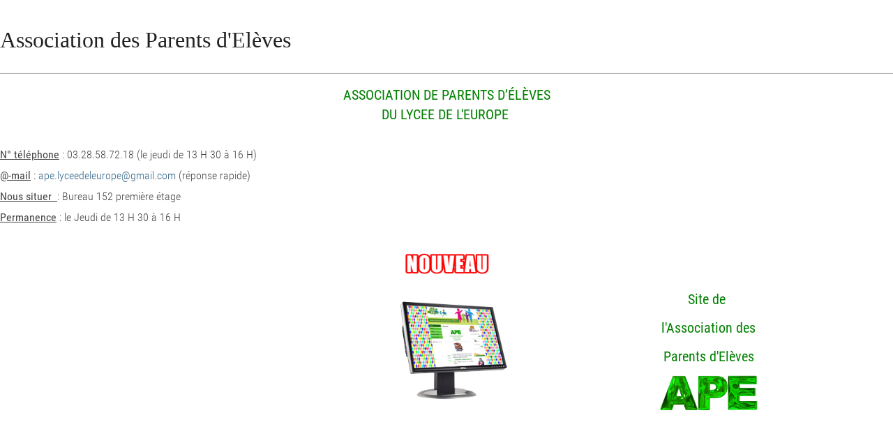

--- FILE ---
content_type: text/html; charset=utf-8
request_url: http://www.lycee-europe-dunkerque.fr/?Le_Lyc%C3%A9e___Association_des_Parents_d%27El%C3%A8ves&print
body_size: 1481
content:
<!DOCTYPE html>
<head>
<meta http-equiv="content-type" content="text/html; charset=utf-8">
<title>Lycée de l'Europe - Dunkerque - Association des Parents d'Elèves</title>
<link rel="shortcut icon" type="image/x-icon" href="/favicon.ico">
<meta name="generator" content="CMSimple 5.14 2024010301 - www.cmsimple.org">
<link rel="stylesheet" href="./css/core.css" type="text/css">
<link rel="stylesheet" href="./templates/LYCEE_2026_A/stylesheet.css" type="text/css">
<link rel="stylesheet" type="text/css" media="screen" href="./plugins/jquery/lib/jquery_ui/css/smoothness/jqueryui.css">
<script type="text/javascript" src="./plugins/jquery/lib/jquery/jquery-1.11.1.min.js"></script>
<link rel="stylesheet" href="./plugins/fotogalerie/css/stylesheet.css" type="text/css">
<link rel="stylesheet" href="./plugins/membersarea/css/stylesheet.css" type="text/css">
<script type="text/javascript" src="./plugins/jquery/lib/jquery_ui/jquery-ui-1.10.4.custom.min.js"></script>
<link rel="stylesheet" href="./plugins/countvisits/css/stylesheet.css" type="text/css">
<link rel="stylesheet" href="./plugins/socialwebbuttons/css/stylesheet.css" type="text/css">
<link rel="stylesheet" href="./plugins/newsticker/css/stylesheet.css" type="text/css">
<script src="./plugins/fotoboxes/source/js-image-slider.js" type="text/javascript"></script>
<style type="text/css">
#FotoBoxSlideexample_dark div.navBulletsWrapper {visibility: visible;}
#FotoBoxSlideexample_light div.navBulletsWrapper {visibility: visible;}
#FotoBoxSlideexample_minislider div.navBulletsWrapper {visibility: visible;}
#FotoBoxSlideexample_nostyle div.navBulletsWrapper {visibility: hidden;}
#FotoBoxSlidepresentation div.navBulletsWrapper {visibility: visible;}
#FotoBoxSlidetete div.navBulletsWrapper {visibility: visible;}
</style>

<script type="text/javascript">
$(window).load(function() {
$('.fade').flexslider({
slideshowSpeed: 6000,
animationSpeed: 2400, 
animation: "fade",
pauseOnAction: false,
pauseOnHover: true,
directionNav: true,
controlNav: true,
direction: "horizontal",
reverse: false,
prevText: "",
nextText: ""
});
});
</script>


<script type="text/javascript">
$(window).load(function() {
$('.slide').flexslider({
slideshowSpeed: 6000,
animationSpeed: 2400, 
animation: "slide",
pauseOnAction: false,
pauseOnHover: true,
directionNav: true,
controlNav: true,
direction: "horizontal",
reverse: false,
prevText: "",
nextText: ""
});
});
</script>

<script type="text/javascript" src="./plugins/fotoboxes/source/jquery.flexslider-min.js"></script>
<link rel="stylesheet" href="./plugins/fotoboxes/css/stylesheet.css" type="text/css">
<meta name="robots" content="noindex">
</head>

<body class="cmsimplecore_print" onload=""><h2>Association des Parents d'Elèves</h2>
<hr>
<div style="text-align: center;"><span style="color: #008000; font-size: 20px;"><strong>ASSOCIATION DE PARENTS D’ÉLÈVES </strong></span></div>
<div style="text-align: center;"><span style="color: #008000; font-size: 20px;"><strong>DU LYCEE DE L'EUROPE </strong></span></div>
<div> </div>
<div><span style="font-size: 16px;"><span style="text-decoration: underline;"><strong>N° téléphone</strong></span> : 03.28.58.72.18 (le jeudi de 13 H 30 à 16 H)</span></div>
<div><span style="font-size: 16px;"><strong><span style="text-decoration: underline;">@-mail</span></strong> : <a href="mailto:ape.lyceedeleurope@gmail.com" target="_blank">ape.lyceedeleurope@gmail.com</a> (réponse rapide)</span></div>
<div><span style="font-size: 16px;"><strong><span style="text-decoration: underline;">Nous </span></strong><strong><span style="text-decoration: underline;">situer  </span></strong>: Bureau 152 première étage</span></div>
<div><span style="font-size: 16px;"><strong><span style="text-decoration: underline;">P</span></strong><span style="text-decoration: underline;"><strong>ermanence</strong></span> : le Jeudi de 13 H 30 à 16 H</span></div>
<div><span style="font-size: 16px;"><br></span></div>
<div>
<table style="width: 100%;" border="0">
<tbody>
<tr>
<td style="text-align: center;" colspan="2"><a href="http://ape.lycee-europe-dunkerque.fr/" target="_blank"><img src="./userfiles/images/APE/nouveau.gif" alt="" width="140" height="42"></a></td>
</tr>
<tr>
<td style="text-align: right;"><a href="http://ape.lycee-europe-dunkerque.fr/" target="_blank"><img src="./userfiles/images/APE/ecran_ape.png" alt="" width="200" height="146"></a></td>
<td>
<p style="text-align: center;"><a href="http://ape.lycee-europe-dunkerque.fr/" target="_blank"><span style="font-size: 20px; color: #008000;"><span style="color: #008000;"><strong>Site de </strong></span></span></a></p>
<p style="text-align: center;"><a href="http://ape.lycee-europe-dunkerque.fr/" target="_blank"><span style="font-size: 20px; color: #008000;"><span style="color: #008000;"><strong>l'Association des</strong></span></span></a></p>
<p style="text-align: center;"><a href="http://ape.lycee-europe-dunkerque.fr/" target="_blank"><span style="font-size: 20px; color: #008000;"><span style="color: #008000;"><strong>Parents d'Elèves</strong></span></span></a></p>
<p style="text-align: center;"><a href="http://ape.lycee-europe-dunkerque.fr/" target="_blank"><span style="font-size: 20px; color: #008000;"><span style="color: #008000;"><strong><img src="./userfiles/images/APE/ape.png" alt="" width="140" height="51"></strong></span></span></a></p>
</td>
</tr>
</tbody>
</table>
</div>
</body>
</html>


--- FILE ---
content_type: text/css
request_url: http://www.lycee-europe-dunkerque.fr/templates/LYCEE_2026_A/stylesheet.css
body_size: 5637
content:
@font-face {font-family: RobotoCondensed; font-style: normal; font-weight: 900; src:url("fonts/RobotoCondensed-Bold.ttf") format("truetype");}
@font-face {font-family: RobotoCondensed; font-style: normal; font-weight: 700; src:url("fonts/RobotoCondensed-Regular.ttf") format("truetype");}
@font-face {font-family: RobotoCondensed; font-style: normal; font-weight: 400; src:url("fonts/RobotoCondensed-Light.ttf") format("truetype");}



/* RESET BROWSERSTYLE */
body,h1,h2,h3,h4,h5,h6,p,ul,ol,li,hr,blockquote {padding: 0; margin: 0;}

/* GLOBAL */
h1, h2, h3, h4, h5, h6 {font-family: times new roman, georgia, serif; color: #222;/*letter-spacing: 0.1em; text-transform: uppercase;*/}
h1 {font-size: 40px; line-height: 1.2em; font-weight: 100; padding: 1.2em 0 0.4em 0; margin: 0;}
h2 {font-size: 32px; line-height: 1.2em; font-weight: 100; padding: 1.2em 0 0.4em 0; margin: 0;}
h3 {font-size: 28px; line-height: 1.2em; font-weight: 100; padding: 1.2em 0 0.4em 0; margin: 0;}
h4 {font-size: 24px; line-height: 1.2em; font-weight: 100; padding: 1.2em 0 0.4em 0; margin: 0;}
h5 {font-size: 22px; line-height: 1.2em; font-weight: 100; padding: 1.2em 0 0.4em 0; margin: 0;}
h6 {font-size: 20px; line-height: 1.2em; font-weight: 100; padding: 1.2em 0 0.4em 0; margin: 0;}
p {padding: 6px 0;}
ol {margin: 6px 0 6px 20px;}
ol li {line-height: 1.3em; border: 0; padding: 3px 0; margin: 2px 0;}
ul {list-style: disc; margin: 6px 0 6px 20px;}
ul li {line-height: 1.3em; border: 0; padding: 3px 0; margin: 2px 0;}
hr {height: 1px; clear: both; color: #aaa; background-color: #aaa; border: 0; margin: 16px 0;}
blockquote {background: #eee; color: #444; border-left: 3px solid #aaa; padding: 6px 20px; margin: 10px 0;}
img {box-sizing: border-box; max-width: 100%; height: auto;}





/* 
##############################
 C O N T E N T  C L A S S E S 
##############################
*/

img.tplge_left {display: block; float: left; max-width: 44%; border: 0; margin: 0 20px 16px 0;}
img.tplge_right {display: block; float: right; max-width: 44%; border: 0; margin: 0 0 16px 20px;}
img.tplge_centered {display: block; border: 0; margin: 24px auto;}
img.tplge_left_noborder {display: block; float: left; max-width: 44%; border: 0; margin: 0 20px 16px 0;}
img.tplge_right_noborder {display: block; float: right; max-width: 44%; border: 0; margin: 0 0 16px 20px;}
img.tplge_centered_noborder {display: block; border: 0; margin: 24px auto;}
img.tplge_left_border {display: block; background: #fff; float: left; max-width: 44%; border: 1px solid #aaa; padding: 6px; margin: 0 20px 16px 0;}
img.tplge_right_border {display: block; background: #fff; float: right; max-width: 44%; border: 1px solid #aaa; padding: 6px; margin: 0 0 16px 20px;}
img.tplge_centered_border {display: block; background: #fff; border: 1px solid #aaa; padding: 6px; margin: 24px auto;}
img.tplge_border {background: #fff; border: 1px solid #aaa; padding: 6px;}

.tplge_clearLeft {clear: left;}
.tplge_clearRight {clear: right;}
.tplge_clearBoth {clear: both;}

/* Contentboxen */
div.tplge_contentboxleft {width: 47%; min-height: 80px; float: left; box-sizing: border-box; background: #ddd; font-size: 17px; line-height: 1.3em; border-radius: 3px; padding: 12px 2%; margin: 12px 3% 24px 0;}
div.tplge_contentboxright {width: 47%; min-height: 80px; float: right; box-sizing: border-box; background: #ddd; font-size: 17px; line-height: 1.3em; border-radius: 3px; padding: 12px 2%; margin: 12px 0 24px 3%;}
div.tplge_contentboxfullsize {clear: both; width: 100%; min-height: 80px; box-sizing: border-box; background: #ddd; font-size: 17px; line-height: 1.3em; border-radius: 3px; padding: 12px 2%; margin: 12px 0 24px 0;}
.tplge_headlineContentBox {font-size: 20px; padding: 2px 0 6px 0; margin: 0;}
.tplge_contentboxesClear {clear: both; height: 1px; overflow: hidden;}

.tplge_code {clear: both; background: #eeeee6; color: #222; font-family: 'courier new', monospace; font-size: 15px; border: 1px solid #aaa; padding: 10px 16px; margin: 10px 0; overflow: scroll;}
.tplge_box01 {clear: both; background: #fff; color: #444; border: 1px solid #a0a6a9; border-radius: 5px; padding: 16px 25px; margin: 10px 0;}
.tplge_legal {padding: 6px 0;}

/* TinyMCE image descriptions */
figure.image {display: table; background: #333; border: 0px solid #999; border-radius: 0; padding: 0; margin: 10px auto 20px auto;}
figure.align-left {max-width: 40%; float: left; margin: 10px 20px 20px 0;}
figure.align-right {max-width: 40%; float: right; margin: 10px 0 20px 20px;}
figure.align-center {float: none; margin: 20px auto;}
figure.image img {display: block; padding: 0; margin: 0 auto;}
figure.image figcaption {background: #ddd; color: #222; text-align: center; font-size: 14px; line-height: 1.2em; padding: 9px 12px;}

/* table basic design */
table {border-collapse: collapse; font-family: RobotoCondensed, arial, sans-serif; font-size: 18px;}
td {min-width: 20px!important;}

/* table design grey */
table.grey {width: 100%; height: auto; background: #fff; border: 0; margin: 2px 0 16px 0; border-collapse: separate;}
table.grey td {width: auto; height: auto; vertical-align: top; background: #ddd; color: #333; line-height: 1.2em; border: 0!important; padding: 8px 12px;}
table.grey td p {margin: 6px 0;} 

/* table design white */
table.white {width: 100%; height: auto; background: #fff; border: 0; border-collapse: collapse; margin: 2px 0 16px 0;}
table.white td {width: auto; height: auto; vertical-align: top; background: #fff; color: #333; line-height: 1.2em; border: 1px solid #aaa!important; padding: 8px 10px;}
table.white td p {margin: 6px 0;} 

/* unsichtbare Tabelle linksbündig / unvisible table align left */
table.transparent {width: 100%; height: auto; border: 0; border-collapse: collapse; margin: 2px 0 16px 0;}
table.transparent td {width: auto; height: auto; vertical-align: top; line-height: 1.2em; border: 0px solid!important; padding: 8px 24px 8px 0;}
table.transparent td p {margin: 6px 0;}





/* 
##############################
      B E R E I C H E
############################## 
*/

/* FIXED NAVIGATION */


.tplge_pageNav {position: fixed; top: 0; box-sizing: border-box; width: 2250px; max-width: 100%; min-width: 300px; height: 48px; background: #000609bb; color: #fff; font-size: 17px; padding: 0; margin: 0 auto; z-index: 998; overflow: hidden; opacity: 1;}

/* buttons */
img.tplge_homelinkButton {float: left; margin-left: 9px;}
img.tplge_sitemaplinkButton {float: left;}
img.tplge_menulinkButton {float: right; margin-right: 12px;}
img.tplge_searchlinkButton {float: right;}
img.tplge_newslinkButton {float: right;}
img.tplge_toplinkButton {float: right;}
img.tplge_scrolltoTopButton {background: #000; position: fixed; bottom: 60px; right: 0; display: block; border: 0px solid #999; border-radius: 20px 0 0 20px;}

img.tplge_homelinkButton:hover,
img.tplge_sitemaplinkButton:hover,
img.tplge_menulinkButton:hover,
img.tplge_newslinkButton:hover,
img.tplge_searchlinkButton:hover,
img.tplge_toplinkButton:hover,
img.tplge_scrolltoTopButton:hover {background: #c65;}





/* BODY / BODY */
body {background: #fff; color: #444; font-family: RobotoCondensed, arial, sans-serif; font-size: 20px; font-weight: 400; line-height: 1.4em; text-align: left;}
.body {background: #222;}
#top {font-size: 0; line-height: 0;} 





/* HEADER */
/* TITRE */
.tplge_sitename {font-family: Georgia, serif; color: #fff; font-weight: 700; font-size: 88px; text-align: center; line-height: 1.1em; text-transform: none; padding: 0 3% 48px 3%; opacity: 0.92;}

/* locator */
.tplge_locator {float: left; background: #146; color: #fff; font-size: 15px; line-height: 25px; text-align: left; text-transform: uppercase; letter-spacing: 1px; border-radius: 0 30px 30px 0; padding: 12px 24px 10px 20px; margin: 0 4% 12px 0; overflow: hidden;}
.tplge_locatorDelimiter {color: #ddd; font-size: 20px; line-height: 20px; font-weight: 900; padding: 0 5px;}
.tplge_locator span.tplge_locatortext {font-weight: 900; padding: 0 6px 0 0;}
.tplge_locator span.cmsimpleLocatorElement {font-weight: 700;}
.tplge_locator span.cmsimpleLocatorElementLast {font-weight: 900;}






/* INHALTSBEREICH / CONTENTS */

.tplge_content_L2 {width: 800px; font-size: 20px; margin: 6px auto 40px auto;}

/* language menu */
.tplge_langmenu {text-align: left; padding: 6px 0 0 0;}
.tplge_langmenu img {background: #aaa; padding: 3px; margin: 0 20px 0 0;}
.tplge_langmenu img:hover {background: #999;}

/* CMSimple mailform */
.tplge_content_L2 input {background: #fff; border: 1px solid #aaa; border-radius: 0; padding: 4px 6px;}
.tplge_content_L2 input.text {width: 80%; background: #fff; border: 1px solid #aaa; border-radius: 0; padding: 4px 6px;}
.tplge_content_L2 textarea {width: 94%; background: #fff; font-family: RobotoCondensed, arial, sans-serif; border: 1px solid #aaa; border-radius: 0; padding: 6px;}
.captchainput {background: #fff; border: 1px solid #aaa; border-radius: 0;}
.tplge_content_L2 input.submit, .tplge_content_L2 input#submit {background: url(images/button.jpg) repeat-x!important; color: #333; font-size: 15px; line-height: 20px; border: 1px solid #aaa; border-radius: 3px; padding: 2px 12px 4px 12px; margin: 0 auto 0 0;} 

/* submenu siblingsmenu subsibmenu */
nav.tplge_subsibmenus {clear: both; font-size: 18px; border-top: 1px solid #aaa; padding-top: 24px; margin: 24px 0;}
.tplge_subsibmenus p {font-weight: 700;}
.tplge_subsibmenus span {font-weight: 700; color: #920;}
.tplge_subsibmenus .parentLink {font-size: 24px; font-weight: 400; padding: 6px 0 0 0; margin: 0;}
.tplge_subsibmenus .heading {font-size: 20px; font-weight: 700; padding: 6px 0 0 0; margin: 0;}

/* prev-top-next */
.tplge_prevtopnext {clear: both; text-align: center; padding: 0; margin: 36px 0 0 0;}
.tplge_prevtopnext img {background: #146; border: 0px solid #aaa; border-radius: 5px; padding: 10px; margin: 0 16px;}
.tplge_prevtopnext img:hover {background: #c65;}

/* sitemap */
ul.sitemaplevel1 {font-weight: 700; padding: 20px 0 0 0!important; margin: 0!important;}
ul.sitemaplevel1 li {list-style: none; font-size: 24px; font-weight: 700; padding: 20px 0 0 0; margin: 0;}

ul.sitemaplevel2 {font-weight: 700; padding: 0!important; margin: 0!important;}
ul.sitemaplevel2 li {list-style: disc; font-size: 18px; font-weight: 100; padding: 9px 0 0 0; margin-left: 20px;}

ul.sitemaplevel3 {font-weight: 700; padding: 0!important; margin: 0!important;}
ul.sitemaplevel3 li {font-weight: 100; padding: 9px 0 0 0; margin-left: 20px;}

ul.sitemaplevel4 {font-weight: 700; padding: 0!important; margin: 0!important;}
ul.sitemaplevel4 li {font-weight: 100; padding: 9px 0 0 0; margin-left: 20px;}

ul.sitemaplevel5 {font-weight: 700; padding: 0!important; margin: 0!important;}
ul.sitemaplevel5 li {font-weight: 100; padding: 9px 0 0 0; margin-left: 20px;}

ul.sitemaplevel6 {font-weight: 700; padding: 0!important; margin: 0!important;}
ul.sitemaplevel6 li {font-weight: 100; padding: 9px 0 0 0; margin-left: 20px;}





/* SIDEBAR NAV */

.tplge_sidebarNav_L2 {width: 300px; padding: 0 0 16px 0; margin: 10px 0 30px auto; overflow: hidden;}

/* searchbox */
.tplge_searchboxContainer {clear: both; background: none; text-align: left; border: 0; border-radius: 0; padding: 3px; margin: 0; overflow: hidden;}
.tplge_searchboxInput {width: 230px; background: #fff; color: #333; float: left; font-size: 16px; border: 1px solid #999; border-radius: 5px; line-height: 20px; padding: 5px 8px; margin: 0;}
.tplge_searchboxSubmit {background: url('images/lupedark.png') 9px 4px no-repeat; width: 40px; height: 38px; border: 0; padding: 0; margin: 0;}
.tplge_searchboxSubmit:hover {cursor: pointer;}

/* menulevel 1 */
.tplge_sidebarNav_L2 ul.menulevel1 {list-style: none; background: #146; border-radius: 5px; padding: 16px 0; margin: 6px 0 24px 0;}
.tplge_sidebarNav_L2 ul.menulevel1 li {background: #146; font-family: RobotoCondensed, arial, sans-serif; list-style: none; text-transform: uppercase; text-align: left; font-size: 18px; line-height: 1.2em; font-weight: 900; letter-spacing: 1px; border: 0px solid #aaa; border-radius: 0; padding: 12px 16px; margin: 0;}

.tplge_sidebarNav_L2 ul.menulevel1 span {color: #fc0;}

/* menulevel 2 */
.tplge_sidebarNav_L2 ul.menulevel1 li ul {padding: 0; margin: 0;}
.tplge_sidebarNav_L2 ul.menulevel1 li ul li {background: none; list-style: none; font-family: RobotoCondensed, sans-serif; font-size: 17px; line-height: 20px; font-weight: 400; letter-spacing: 0; text-transform: none; text-align: left; border: 0; padding: 10px 0 0 0; margin: 0;}

/* menulevel 3 */
.tplge_sidebarNav_L2 ul.menulevel1 li ul li ul {list-style: none; border: 0; padding: 0; margin: 0;}
.tplge_sidebarNav_L2 ul.menulevel1 li ul li ul li {list-style: none; padding: 10px 0 0 20px;}

/* Seiten mit Unterseiten */
.tplge_sidebarNav_L2 li.docs a::after, 
.tplge_sidebarNav_L2 li.sdocs a::after, 
.tplge_sidebarNav_L2 li.sdocs span::after 
{content: "+"; font-family: arial, sans-serif; color: #fc0; font-size: 15px; line-height: 16px; font-weight: 700; margin-left: 3px;}
.tplge_sidebarNav_L2 li.doc a::after, .tplge_sidebarNav_L2 li.sdoc span::after 
{content: ""; font-size: 16px; line-height: 17px; font-weight: 700;}

/* aktuelle Seite */
.tplge_sidebarNav_L2 ul li.sdoc, .tplge_sidebarNav_L2 ul li.sdocs {background: #07a; margin: 5px 0;}


/* CSS for replacing toc() by PageXplorer - use !important */
.tplge_sidebarNav_L2 div.pex_csstreeToc {color: #ccc!important; border-radius: 5px!important; padding: 0 0 24px 0!important; margin: 0!important;}
.tplge_sidebarNav_L2 div.pex_csstreeToc a {margin: 0 0 0 12px!important;}
.tplge_sidebarNav_L2 div.pex_csstreeToc .pex_activePage a {color: #fc0!important;}
.tplge_sidebarNav_L2 div.pex_csstreeToc ul {}

.tplge_sidebarNav_L2 div.pex_csstreeToc ul li {background: #146!important; font-family: RobotoCondensed, sans-serif!important; font-size: 18px!important; font-weight: 700!important; border-radius: 5px!important; padding: 12px 0 12px 16px!important; margin: 6px 0 0 0!important; text-transform: uppercase!important;}

.tplge_sidebarNav_L2 div.pex_csstreeToc ul li::after, 
.tplge_sidebarNav_L2 div.pex_csstreeToc ul summary::before,
.tplge_sidebarNav_L2 div.pex_csstreeToc ul details[open] > summary::before {background: #146 url('images/arrows-fc0.gif') 4px -37px!important; border: 0!important; border-radius: 3px!important; margin: 9px 0 0 6px!important;}

.tplge_sidebarNav_L2 div.pex_csstreeToc ul summary::before {z-index: 1; content: ''; background: #146 url('images/arrows-fc0.gif') 4px 4px!important;}
.tplge_sidebarNav_L2 div.pex_csstreeToc ul details[open] > summary::before {content: ''; background: #146 url('images/arrows-fc0.gif') 4px -16px!important;}

.tplge_sidebarNav_L2 div.pex_csstreeToc ul ul {border: 0; padding: 0!important; margin: 0 0 0 -2px!important;}
.tplge_sidebarNav_L2 div.pex_csstreeToc ul ul li {font-size: 17px!important; font-weight: 400!important; padding: 12px 0 0 16px!important; margin: 0!important; text-transform: none!important;}

.tplge_sidebarNav_L2 div.pex_csstreeToc ul ul li::after, 
.tplge_sidebarNav_L2 div.pex_csstreeToc ul ul summary::before,
.tplge_sidebarNav_L2 div.pex_csstreeToc ul ul details[open] > summary::before {background: #146 url('images/arrows-fc0.gif') 4px -37px!important;}

.tplge_sidebarNav_L2 div.pex_csstreeToc ul ul summary::before {background: #146 url('images/arrows-fc0.gif') 4px 4px!important;}
.tplge_sidebarNav_L2 div.pex_csstreeToc ul ul details[open] > summary::before {background: #146 url('images/arrows-fc0.gif') 4px -16px!important;}

.tplge_sidebarNav_L2 div.pex_csstreeToc ul ul ul{border-left: 1px dotted #abc!important;}


/* icons div */
.tplge_icons {margin: 0 4px 4px 4px;}
.tplge_icons img {display: block; float: left; background: #146; border-radius: 5px; padding: 4px; margin: 0 12px 0 0;}
.tplge_icons img:hover {background: #c65;}





/* NEWS AREA */

.tplge_newsArea_L2 {width: 900px; color: #222; padding: 0; margin: 25px auto 25px 0;}
.tplge_newsBox {width: 300px; float: left; font-size: 17px; line-height: 1.3em; border-radius: 5px; padding: 0; margin: 0;}
.tplge_newsBox_L2 {padding: 15px; margin: 0;}

.tplge_newsBox1 {}
.tplge_newsBox2 {}
.tplge_newsBox3 {}

.tplge_newsBox h1, .tplge_newsBox h2, .tplge_newsBox h3, .tplge_newsBox h4 {background: #146; color: #fff; font-size: 24px; text-align: center; border-radius: 5px; padding: 10px 16px; margin: -0 0 12px 0;}
.tplge_newsBox h5, .tplge_newsBox h6 {font-size: 20px;}





/* FOOTER */

footer {background: #111; color: #999; font-size: 16px; text-align: right;}
footer p {padding: 24px 4% 48px 4%; margin: 0;}
footer p span {white-space: nowrap;}





/* LINKFORMATIERUNG */

a:link {color: #257; text-decoration: none;}
a:visited {color: #257; text-decoration: none;}
a:hover {color: #910; text-decoration: underline;}
a:active {color: #910; text-decoration: underline;}
a:focus {color: #910; text-decoration: underline;}

.tplge_locator a:link {color: #eee; text-decoration: none;}
.tplge_locator a:visited {color: #eee; text-decoration: none;}
.tplge_locator a:hover {color: #c6cfc9; text-decoration: underline;}
.tplge_locator a:active {color: #c6cfc9; text-decoration: none;}
.tplge_locator a:focus {color: #c6cfc9; text-decoration: none;}

.tplge_sidebarNav_L2 ul.menulevel1 a:link {color: #fff; text-decoration: none;}
.tplge_sidebarNav_L2 ul.menulevel1 a:visited {color: #fff; text-decoration: none;}
.tplge_sidebarNav_L2 ul.menulevel1 a:hover {color: #fc0; text-decoration: underline;}
.tplge_sidebarNav_L2 ul.menulevel1 a:active {color: #fc0; text-decoration: none;}
.tplge_sidebarNav_L2 ul.menulevel1 a:focus {color: #fc0; text-decoration: none;}

.tplge_sidebarNav_L2 div.pex_csstreeToc a:link {color: #fff; text-decoration: none;}
.tplge_sidebarNav_L2 div.pex_csstreeToc a:visited {color: #fff; text-decoration: none;}
.tplge_sidebarNav_L2 div.pex_csstreeToc a:hover {color: #fc0; text-decoration: underline;}
.tplge_sidebarNav_L2 div.pex_csstreeToc a:active {color: #fc0; text-decoration: none;}
.tplge_sidebarNav_L2 div.pex_csstreeToc a:focus {color: #fc0; text-decoration: none;}

.tplge_footer a:link {color: #ccc; text-decoration: none;}
.tplge_footer a:visited {color: #ccc; text-decoration: none;}
.tplge_footer a:hover {color: #c60; text-decoration: underline;}
.tplge_footer a:active {color: #c60; text-decoration: none;}
.tplge_footer a:focus {color: #c60; text-decoration: none;}

.sitemaplevel1 a:link {color: #111; text-decoration: none;}
.sitemaplevel1 a:visited {color: #111; text-decoration: none;}
.sitemaplevel1 a:hover {color: #910; text-decoration: underline;}
.sitemaplevel1 a:active {color: #910; text-decoration: underline;}
.sitemaplevel1 a:focus {color: #910; text-decoration: underline;}





/* 
##############################
       O V E R L A Y S
##############################
*/

/* background */
.tplge_olBG {display: none; position: fixed; top: 0; left: 0; right: 0; bottom: 0; background: #000; opacity: 0.5; z-index: 9992;}


/* OVERLAY MENU */

.tplge_olMenu {display: none; position: fixed; top: 0; right: 0; width: 280px; height: 100%; background: rgba(0,30,50,0.9); border-left: 3px solid #567; overflow: auto; z-index: 9994; animation: menuopen 0.5s;}
.tplge_olMenu_L2 {padding: 32px 0 16px 0; margin: 0; color: #fc0; border-radius: 0; overflow: auto; opacity: 1;}
button.tplge_olMenuClose {display: none; position: fixed; top: 9px; right: 24px; width: 32px; text-align: center; background: #c20; color: #fff; font-family: verdana, arial, sans-serif; font-weight: 700; font-size: 18px; line-height: 24px; border: 0px solid #999; border-radius: 3px; padding: 2px 0 3px 0; margin: 0; cursor: pointer; z-index: 9996; animation: menuopen 0.5s;}
button.tplge_olMenuClose:hover {background: #f30;}
@keyframes menuopen{from{margin-right: -320px;}to{margin-right: 0;}}

/* toc */
.tplge_olMenuToc {box-sizing: border-box; width: 100%; margin: 20px 0 0 0;}

.tplge_olMenu ul {margin: 0 0 0 20px; float: none; clear: both;}
.tplge_olMenu ul li {list-style: none; font-size: 16px; line-height: 20px; font-weight: 700; text-transform: uppercase; padding: 12px 0 0 0; margin: 0;}

.tplge_olMenu ul ul {float: none; clear: both; margin: 0;}
.tplge_olMenu ul ul li {font-family: RobotoCondensed, sans-serif; font-size: 16px; line-height: 20px; font-weight: 400; text-transform: none; padding: 12px 0 0 0; margin: 0;}

.tplge_olMenu ul ul ul li {padding: 12px 0 0 0; margin: 0 0 0 16px;}

/* doc docs */

.tplge_olMenu li.sdoc span {color: #fa3;}
.tplge_olMenu li.docs a::after, 
.tplge_olMenu li.sdocs a::after, 
.tplge_olMenu li.sdocs span::after 
{content: "+"; font-family: arial, sans-serif; color: #fa3; font-size: 15px; line-height: 16px; font-weight: 700; margin-left: 3px;}
.tplge_olMenu li.doc a::after, .tplge_olMenu li.sdoc span::after 
{content: ""; font-size: 16px; line-height: 17px; font-weight: 700;}

.tplge_olMenu ul.menulevel1 li.sdocs, .tplge_olMenu ul.menulevel1 li.sdoc {background: rgba(250,250,250,0.16); color: #fc3; border-radius: 0; padding: 12px 20px; margin: 10px 0 2px -20px; opacity: 1;}
.tplge_olMenu ul.menulevel2 li.sdocs, .tplge_olMenu ul.menulevel2 li.sdoc {background: none; padding: 12px 0 0 0; margin: 0; opacity: 1;}
.tplge_olMenu ul.menulevel3 li.sdocs, .tplge_olMenu ul.menulevel3 li.sdoc {background: none; padding: 12px 0 0 16px; margin: 0; opacity: 1;}

.tplge_olMenu a:link {display: block; color: #fff; text-decoration: none;}
.tplge_olMenu a:visited {color: #fff; text-decoration: none;}
.tplge_olMenu a:hover {color: #fc0; text-decoration: none;}
.tplge_olMenu a:active {color: #fc0; text-decoration: none;}
.tplge_olMenu a:focus {color: #fc0; text-decoration: none;}


/* replacing toc() in overlay menu by PageXplorer - use !important */
.tplge_olMenu div.pex_csstreeToc ul .pex_activePage a {color: #fc0!important;}
.tplge_olMenu div.pex_csstreeToc ul {padding-left: 10px!important;}
.tplge_olMenu div.pex_csstreeToc ul li {font-family: RobotoCondensed, sans-serif!important; font-weight: 700!important; padding: 12px 0 0 9px!important; margin: 0!important;}
.tplge_olMenu div.pex_csstreeToc ul ul {padding: 0 0 0 1%!important;}
.tplge_olMenu div.pex_csstreeToc ul ul li {font-weight: 400!important;}

.tplge_olMenu div.pex_csstreeToc ul li::after, 
.tplge_olMenu div.pex_csstreeToc ul summary::before, 
.tplge_olMenu div.pex_csstreeToc ul details[open] > summary::before {background: #357 url('images/arrows-fc0.gif') 4px -37px!important; border: 1px solid #357!important;}

.tplge_olMenu div.pex_csstreeToc ul summary::before {z-index: 1; content: ''; background: #357 url('images/arrows-fc0.gif') 4px 4px!important;}
.tplge_olMenu div.pex_csstreeToc ul details[open] > summary::before {content: ''; background: #357 url('images/arrows-fc0.gif') 4px -16px!important;}

.tplge_olMenu div.pex_csstreeToc ul summary.pex_hide::before {z-index: 0; background: transparent!important; border: 0!important;}
.tplge_olMenu div.pex_csstreeToc ul details[open].pex_hide > summary::before {background: transparent!important; border: 0!important;}
.tplge_olMenu div.pex_csstreeToc ul details.pex_hide > summary::before {background: transparent!important; border: 0!important;}

.tplge_olMenu div.pex_csstreeToc ul ul{border-left: 1px dotted #abc!important;}



/* OVERLAY SEARCH */

.tplge_olSearch {display: none; position: fixed; top: 0; right: 0; border-left: 3px solid #567; border-bottom: 3px solid #567; border-radius: 0 0 0 3px; width: 420px; max-width: 100%; background: rgba(0,30,50,0.7); z-index: 9994; animation: searchopen 0.4s;}
.tplge_olSearch_L2 {padding: 12px 0 0 0; margin: 0; opacity: 1;}
button.tplge_olSearchClose {display: none; position: fixed; top: 9px; right: 24px; width: 32px; text-align: center; background: #c20; color: #fff; font-family: verdana, arial, sans-serif; font-weight: 700; font-size: 18px; line-height: 24px; border: 0px solid #999; border-radius: 3px; padding: 2px 0 3px 0; margin: 0; cursor: pointer; z-index: 9996; animation: searchopen 0.4s;}
button.tplge_olSearchClose:hover {background: #f30;}
@keyframes searchopen{from{margin-top: -100px;}to{margin-top: 0;}}

/* searchbox */
.tplge_olSearchbox {border: 0px solid; padding: 36px 0 16px 16px;}
.tplge_olSearchbox .tplge_searchboxContainer {clear: both; margin: 0;}
.tplge_olSearchbox .tplge_searchboxInput {width: 320px; background: #fff; color: #333; font-size: 16px; border: 1px solid #999; border-radius: 5px; padding: 8px; margin: 3px;}
.tplge_olSearchbox .tplge_searchboxSubmit {background: url('images/lupe.png') 6px 10px no-repeat; width: 40px; height: 38px; border: 0; padding: 0; margin: 0;}

/* END OVERLAYS */





/* 
##############################
 S O N S T I G E S / R E S T
############################## 
*/

/* MailForms Plugin */
div.ddfmwrap {font-family: RobotoCondensed, arial, sans-serif!important; font-size: 18px!important;}
div.ddfmwrap input.ddmf_text {width: 360px!important; min-width: 240px!important; max-width: 90%!important; background: #fff!important; color: #333!important; font-family: RobotoCondensed, arial, sans-serif!important; font-size: 18px!important; border: 1px solid #aaa!important; border-radius: 0; padding: 4px 6px!important;}
div.ddfmwrap input.ddmf_verify {min-width: 106px!important; background: #fff!important; color: #333!important; font-family: RobotoCondensed, arial, sans-serif!important; font-size: 18px!important; border: 1px solid #aaa!important; width: 106px!important;}
div.ddfmwrap textarea {width: 99%!important; background: #fff!important; color: #333!important; font-family: RobotoCondensed, arial, sans-serif!important; font-size: 18px!important; border: 1px solid #aaa!important; border-radius: 0; padding: 4px 6px!important;}
div.ddfmwrap div.submitButton {width: 116px!important;}
div.ddfmwrap div.submitButton input {width: 100%!important;}

/* CookieLaw Plugin */
.cookielawHinttop {display: block; padding-top: 50px!important;}

/* Table Design grey_zebra */
table.grey_zebra {width: 100%; border-collapse: collapse; border: 1px solid #939699!important; margin: 0 0 20px 0;}
table.grey_zebra th {background: #333639; color: #fff; border-right: 1px solid #939699!important; padding: 6px 10px;}
table.grey_zebra tr:nth-child(odd) {background: #e3e6e9; color: #333;}
table.grey_zebra tr:nth-child(even) {background: #fff; color: #333;}
table.grey_zebra td {border-right: 1px solid #a3a6a9!important; padding: 6px 10px;}

/* Table Design cells */
table.cells {width: 100%; background: #fff; color: #333; font-size: 16px; border: 1px solid #999; border-spacing: 3px; margin: 0 0 20px 0;}
table.cells thead th {background: #023; color: #fff; text-align: center; vertical-align: top; border: 1px solid #999; padding: 5px 12px;}
table.cells tr:nth-child(odd) {background: #e0d9d0;}
table.cells tr:nth-child(even) {background: #fff;}
table.cells td {line-height: 1.2em; text-align: center; vertical-align: top; border: 1px solid #999; border-left: 1px solid #999; padding: 5px 12px;}

/* Table Design cells_left */
table.cells_left {float: left; background: #fff; color: #333; font-size: 16px; border: 1px solid #999; border-spacing: 3px; margin: 0 20px 20px 0;}
table.cells_left thead th {background: #023; color: #fff; text-align: center; vertical-align: top; border: 1px solid #999; padding: 5px 8px;}
table.cells_left tr:nth-child(odd) {background: #e0d9d0;}
table.cells_left tr:nth-child(even) {background: #fff;}
table.cells_left td {line-height: 1.2em; text-align: center; vertical-align: top; border: 1px solid #999; border-left: 1px solid #999; padding: 5px 8px;}





/* 
####################################### 
   R E S P O N S I V E   L A Y O U T
####################################### 
*/

/* LAYOUT CONTAINERS */
.tplge_websiteContainer {background: #fff url(../../userfiles/images/BG/bgbody.jpg) center top no-repeat; background-size: 106%; max-width: 2250px; padding: 0; margin: 0 auto;}
/* .tplge_websiteContainer {background: #fff url(images/bgbody.jpg) center top no-repeat; background-size: 106%; max-width: 2250px; padding: 0; margin: 0 auto;} */
header {padding: 80px 2% 0 2%;}
.tplge_contentsContainer {display: flex; flex-wrap: wrap; padding: 0; margin: 0 auto;}
.tplge_sidebarNav {flex: 1 0 300px; order: 1;}
.tplge_content {flex: 0 0 900px; order: 2;}
.tplge_newsArea {flex: 1 0 900px; order: 3;}

.tplge_menuAnchor {display: block; height: 1px; margin: -60px 0 60px 0;}
.tplge_newsAnchor {display: block; height: 1px; margin: -60px 0 60px 0;}



/* 4 column */
@media (max-width: 2150px) {
.tplge_newsArea {flex: 1 0 600px; order: 3;}
.tplge_newsArea_L2 {width: 600px;}
}



/* 3 column */
@media (max-width: 1880px) {
.tplge_websiteContainer {background-size: 2000px;}
.tplge_sitename {font-size: 5.1vw;}
.tplge_newsArea {flex: 1 0 300px; order: 3;}
.tplge_newsArea_L2 {width: 300px;}
}



/* 2 column */
@media (max-width: 1570px) {
.tplge_content {flex: 1 0 860px; order: 2;}
.tplge_newsArea {flex: 1 0 100%; order: 3;}

.tplge_content_L2 {margin: 6px auto 24px 50px;}
.tplge_newsArea_L2 {width: 900px; margin: 40px auto;}
.tplge_newsBox_L2 {border: 0px solid #808689;}

img.tplge_menulinkButton {display: block;}
img.tplge_searchlinkButton {display: block;}
img.tplge_newslinkButton {display: block;}
}



/* 1 column */
@media (max-width: 1250px) {
.body {min-width: 300px;}
.tplge_websiteContainer {background-size: 1800px;}

.tplge_content {order: 1; flex: 0 0 100%;}
.tplge_sidebarNav {order: 3; flex: 0 0 100%; background: #d0d6d9;}
.tplge_newsArea {order: 2; flex: 0 0 100%;}

.tplge_content {max-width: 100%;}
.tplge_content_L2 {margin: 0 auto 24px auto;}
.tplge_sidebarNav_L2 {margin: 40px auto;}
.tplge_sidebarNav_L2 ul.menulevel1 li.sdocs, .tplge_sidebarNav_L2 ul.menulevel1 li.sdoc {border-radius: 5px;}
.tplge_newsArea_L2 {width: 900px;}
img.tplge_scrolltoTopButton {display: none;}
}



@media (max-width: 990px) {
.tplge_content_L2 {width: 92%;}
.tplge_newsArea_L2 {width: 600px;}
}



@media (max-width: 740px) {
h1 {font-size: 40px;}
h2 {font-size: 32px;}
h3 {font-size: 28px;}
h4 {font-size: 24px;}
h5 {font-size: 22px;}
h6 {font-size: 20px;}
body, .tplge_content_L2 {font-size: 18px;}
.tplge_sitename {font-size: 8vw;}
.tplge_websiteContainer {background-size: 1600px;}
.tplge_newsArea_L2 {width: 300px;}
div.tplge_contentboxleft {width: 100%;}
div.tplge_contentboxright {width: 100%;}
}



@media (max-width: 480px) {
h1 {font-size: 28px;}
h2 {font-size: 24px;}
h3 {font-size: 22px;}
h4 {font-size: 20px;}
h5 {font-size: 18px;}
h6 {font-size: 18px;}

img.tplge_right_border, img.tplge_left_border, img.tplge_right_noborder, img.tplge_left_noborder, img.tplge_right, img.tplge_left {display: block; float: none; max-width: 100%; margin: 0 0 16px 0;}
.tplge_olSearch {width: 280px;}
.tplge_olSearchbox .tplge_searchboxInput {width: 190px;}
}


--- FILE ---
content_type: text/css
request_url: http://www.lycee-europe-dunkerque.fr/plugins/fotogalerie/css/stylesheet.css
body_size: 1080
content:
div.foga_main {}

.fotogalerie_head {
text-align: center;
}

.nopicmessage {
text-align: center;
font-weight: 700;
}


/* THUMBS TABLE */

div.fotogalerie_table {
width: 100%;
background: none;
border: 0;
padding: 0;
margin: 0;
}

div.fotogalerie_table table {
background: none;
margin: 0 auto;
}

div.fotogalerie_table table td {
text-align: center;
background: none;
border: 0;
padding: 0;
}

div.fotogalerie_table a img {
border-color: #999;
padding: 5px;
margin: 2px;
}

div.fotogalerie_table a:hover img {
background: #fff !important;
border-color: #c60 !important;
}

div.fotogalerie_table a:link, div.fotogalerie_table a:visited {
text-decoration: none !important;
}


/* FLOATING THUMBS */

div.fotogalerie_float {
width: 100%;
background: none;
border: 0;
padding: 0;
margin: 0;
}

div.fotogalerie_float a img {
border-color: #999;
padding: 5px;
margin: 3px;
}

div.fotogalerie_float a:hover img {
background: #fff !important;
border-color: #c60 !important;
}

div.fotogalerie_float a:link, div.fotogalerie_float a:visited {
text-decoration: none !important;
}


/* SLIDESHOW */

div.fotogalerie_slideshow p.slideshownav {
font-size: 32px; 
font-weight: 700; 
padding: 6px;
}

div.fotogalerie_slideshow a:hover img {
background: #fff !important;
border-color: #c60 !important;
}

/* ADMIN AND EDIT AREA */

div.fotogalerie_edit select {
max-height: 30px;
overflow: hidden;
}

div.fotogalerie_edit table td {
padding: 10px 12px 0 0;
}

div.fotogalerie_edit input {
width: 96%;
}

table.fotogalerie_edit {
width: 100%;
margin: 0 0 56px 0;
}

table.fotogalerie_edit img {
border: 0px solid;
padding: 0 5px;
}

table.fotogalerie_edit a:hover {
text-decoration: underline;
}

div.fotogalerie_edit img {
border: 0px solid;
padding: 0 5px;
}

/* popup images */
.fotogalerie_popup span {
display: none;
}

.fotogalerie_popup:hover span {
display:block;
}

/* SortTable*/

table.kg_sortable {
border-collapse: collapse;
border: 0px solid;
padding: 0;
margin: 0 0 24px 0;
}

table.kg_sortable th {
background: #d0d6dc;
border: 1px solid #999;
padding: 6px;
}

table.kg_sortable td {
padding-top: 6px;
padding-bottom: 0;
}

table.kg_sortable td.description {
border-left: 1px solid #999; 
padding-right: 120px; 
padding-left: 30px;
}

/* legal link */

.fotogalerie_legal {
font-family: arial, sans-serif;
font-size: 12px;
text-align: right;
padding: 4px 0;
}

/*
=================================== 
         SHUTTER MOBILE
=================================== 
*/

div#shShutter {
position: absolute;
top: 0;
left: 0;
width: 100%;
height: 100%;
background: #000000;
padding: 0;
margin: 0;
z-index: 1000;
opacity: 0.9;
/* filter: alpha(opacity=90); */
}

div#shDisplay {
position: absolute;
top: 0;
left: 0;
width: 100%;
display: block;
background: transparent;
z-index: 1010;
}

div#shWrap {
width: 100%;
background: transparent;
visibility: hidden;
}

div#shNavBar {
font: normal 15px arial, sans-serif;
color: #ccc;
padding: 0;
margin: 0 auto;
text-align: center;
z-index: 1020;
}

#shNavBar img {
border: 0;
padding: 0;
margin: 0;
opacity: 0.8;
/* filter: alpha(opacity=80); */
}

#shNavBar img:hover {
background: transparent;
opacity: 1;
/* filter: alpha(opacity=100); */
}

#shNavBar a, #shNavBar span {
color: #f90;
text-decoration: none;
}

#shNavBar a:hover, #shNavBar span:hover {
color: #fff;
}

div#shTitle {
background: transparent;
font-family: verdana, arial, sans-serif;
font-size: 16px;
font-weight: 300;
color: #ccc;
text-align: center;
padding: 6px 0 12px 0;
margin: 0;
}

img#shTopImg {
margin: 0 auto;
border: 1px solid #999;
display: block;
z-index: 9999;
}

div#shWaitBar {
position: absolute;
width: 100px;
left: 50%;
margin-left: -50px;
margin-top: 120px;
}

#shWaitBar img {
border: 0;
}

#fullSize {
display: none;
}

--- FILE ---
content_type: text/css
request_url: http://www.lycee-europe-dunkerque.fr/plugins/membersarea/css/stylesheet.css
body_size: 658
content:
/* FORMS */

div.mapl_loginform {}
div.mapl_logged_in_form {}
div.mapl_logged_in_hint {}
div.mareg_register_form {}

.mapl_loginform_input {
width: 160px;
font-family: arial, sans-serif;
font-size: 14px; 
border: 1px solid #999;
padding: 1px 2px 2px 2px;
margin: 0 0 6px 0;
}

.mapl_loginform_submit {
background: #444!important;
color: #fff;
border: 1px solid #fff;
padding: 1px 5px 2px 5px;
}

.mapl_loginform_submit:hover {
background: #c50!important;
}

.mapl_loggedinform_submit {
background: #070!important;
color: #fff;
border: 1px solid #fff;
padding: 1px 5px 2px 5px;
}

.mapl_loggedinform_submit:hover {
background: #c50!important;
}

.mapl_loginhint_submit {
background: #070!important;
color: #fff;
border: 1px solid #fff;
padding: 1px 5px 2px 5px;
}

.mapl_loginhint_submit:hover {
background: #c50!important;
}


/* REGISTER FORM */

div.mareg_input {
width: 300px; 
float: left; 
padding: 6px 0 0 0;
}

div.mareg_input input {
width: 90%; 
float: left; 
font-family: arial, sans-serif;
font-size: 14px;
padding: 20px;
margin: 0 0 6px 0;
}

.mareg_submit {
clear: both; 
float: left;
background: #444;
color: #fff;
border: 0px solid #ccc;
padding: 1px 3px 2px 3px;
margin: 10px 0;
}

.mareg_submit:hover {
background: #c50;
}


/* USERDATA FORM */

div.macud_input {
width: 300px; 
float: left; 
padding: 6px 0 0 0;
}

div.macud_input input {
width: 94%; 
float: left; 
font-family: arial, sans-serif;
font-size: 14px;
padding: 200px;
margin: 0 0 6px 0;
}

.macud_submit {
clear: both; 
float: left;
background: #444;
color: #fff;
border: 0px solid #ccc;
padding: 1px 3px 2px 3px;
margin: 10px 0;
}

.macud_submit:hover {
background: #c50;
}


/* MESSAGES */

.mapl_message_failed {
background: #c00; 
color: #fff; 
text-align: center; 
font-weight: 700; 
border: 3px solid #fff; 
padding: 6px;
}

.mapl_message_success {
background: #080; 
color: #fff; 
text-align: center; 
font-weight: 700; 
border: 3px solid #fff; 
padding: 6px;
}

.mapl_message_link {
text-align: center; 
font-weight: 700; 
margin-top: 24px;
}


/* BACKEND */

div.mapl_add_user_input {
width: 240px; 
float: left; 
padding: 6px 0;
}

div.mapl_add_user_input input {
width: 86%; 
float: left; 
padding: 2px;
}

.mapl_add_user_select {
width: 90%; 
padding: 1px;
}

.mapl_add_user_option {
padding: 1px 4px;
}

.mapl_submit {
background: #060;
color: #fff;
border: 0px solid #ccc;
padding: 1px 3px;
}

.mapl_submit:hover {
background: #c50;
}

.mapl_members_textarea {
min-width: 320px; 
height: 320px; 
font-family: courier new, monospace; 
font-size: 14px;
}


--- FILE ---
content_type: text/css
request_url: http://www.lycee-europe-dunkerque.fr/plugins/newsticker/css/stylesheet.css
body_size: 328
content:
noscript div {
text-align: center;
border: 1px solid;
padding: 2px 6px;
margin: 6px 0;
}

.newsticker_default pre {
position:relative; 
background: #ccc; 
color: #333; 
font-family: courier new, monospace; 
font-size: 14px; 
border-top: 1px solid #a0a6a9; 
border-bottom: 1px solid #a0a6a9; 
padding: 6px 0; 
margin: 16px 0; 
overflow: hidden!important;
}

.newsticker_darkred pre {
position:relative; 
background: #710; 
color: #eed; 
font-family: courier new, monospace; 
font-size: 20px; 
font-weight: 700; 
border-top: 3px solid #998; 
border-bottom: 3px solid #998; 
padding: 9px 0; 
margin: 16px 0; 
overflow: hidden!important;
}

.newsticker_black pre {
position:relative; 
background: #000; 
color: #998; 
font-family: courier new, monospace; 
font-size: 16px; 
font-weight: 400; 
font-style: italic; 
padding: 6px 0; 
margin: 16px 0; 
overflow: hidden!important;
}